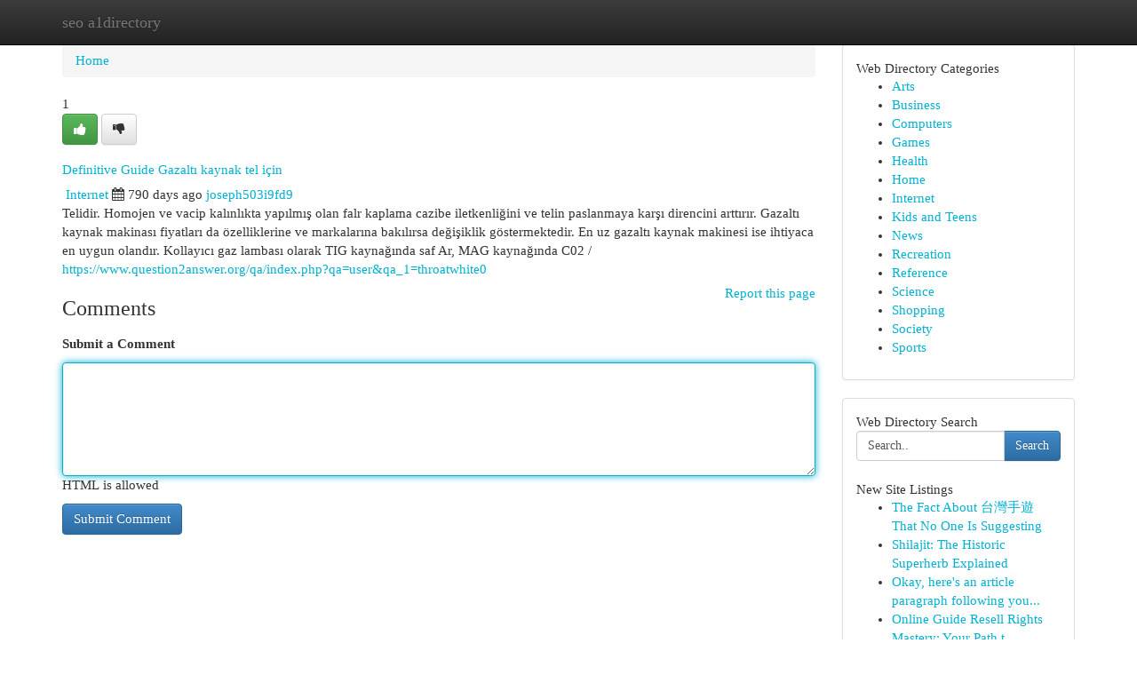

--- FILE ---
content_type: text/html; charset=UTF-8
request_url: https://seo-a1directory.com/listings98802/definitive-guide-gazalt%C4%B1-kaynak-tel-i%C3%A7in
body_size: 5453
content:
<!DOCTYPE html>
<html class="no-js" dir="ltr" xmlns="http://www.w3.org/1999/xhtml" xml:lang="en" lang="en"><head>

<meta http-equiv="Pragma" content="no-cache" />
<meta http-equiv="expires" content="0" />
<meta http-equiv="Content-Type" content="text/html; charset=UTF-8" />	
<title>Definitive Guide Gazaltı kaynak tel i&ccedil;in</title>
<link rel="alternate" type="application/rss+xml" title="seo-a1directory.com &raquo; Feeds 1" href="/rssfeeds.php?p=1" />
<link rel="alternate" type="application/rss+xml" title="seo-a1directory.com &raquo; Feeds 2" href="/rssfeeds.php?p=2" />
<link rel="alternate" type="application/rss+xml" title="seo-a1directory.com &raquo; Feeds 3" href="/rssfeeds.php?p=3" />
<link rel="alternate" type="application/rss+xml" title="seo-a1directory.com &raquo; Feeds 4" href="/rssfeeds.php?p=4" />
<link rel="alternate" type="application/rss+xml" title="seo-a1directory.com &raquo; Feeds 5" href="/rssfeeds.php?p=5" />
<link rel="alternate" type="application/rss+xml" title="seo-a1directory.com &raquo; Feeds 6" href="/rssfeeds.php?p=6" />
<link rel="alternate" type="application/rss+xml" title="seo-a1directory.com &raquo; Feeds 7" href="/rssfeeds.php?p=7" />
<link rel="alternate" type="application/rss+xml" title="seo-a1directory.com &raquo; Feeds 8" href="/rssfeeds.php?p=8" />
<link rel="alternate" type="application/rss+xml" title="seo-a1directory.com &raquo; Feeds 9" href="/rssfeeds.php?p=9" />
<link rel="alternate" type="application/rss+xml" title="seo-a1directory.com &raquo; Feeds 10" href="/rssfeeds.php?p=10" />
<meta name="Language" content="en-us" />
<meta name="viewport" content="width=device-width, initial-scale=1.0">

          <link rel="stylesheet" type="text/css" href="//netdna.bootstrapcdn.com/bootstrap/3.2.0/css/bootstrap.min.css">
             <link rel="stylesheet" type="text/css" href="https://cdnjs.cloudflare.com/ajax/libs/twitter-bootstrap/3.2.0/css/bootstrap-theme.css">
                <link rel="stylesheet" type="text/css" href="https://cdnjs.cloudflare.com/ajax/libs/font-awesome/4.1.0/css/font-awesome.min.css">
<link rel="stylesheet" type="text/css" href="/templates/bootstrap/css/style.css" media="screen" />
	

                         <script type="text/javascript" src="https://cdnjs.cloudflare.com/ajax/libs/modernizr/2.6.1/modernizr.min.js"></script>
<script type="text/javascript" src="https://cdnjs.cloudflare.com/ajax/libs/jquery/1.7.2/jquery.min.js"></script>
<style>a {color:#00b1d1;}a:hover, a:focus {color:#00b1d1 !important;filter: brightness(85%);}#list_title span {color:#00b1d1 !important;}#list_title span:hover {color:#00b1d1 !important;filter: brightness(85%);}.btn-primary, .btn-primary:hover, .btn-primary:active {background-color:#00b1d1;}.subnav {color:#fff;background-color:#00b1d1;}.navbar-nav .active a, .navbar-nav a:hover, .navbar-nav .active a:hover {background-color:#00b1d1!important;filter: brightness(100%) saturate(200%); }.navbar-nav a:focus {color:#fff!Important;filter: brightness(100%) saturate(100%); }.btn-primary:focus, .btn-primary.focus {background-color:#00b1d1!important;filter: brightness(100%) saturate(170%); }.form-control:focus {border-color: #00b1d1;box-shadow: inset 0 1px 1px rgb(0 0 0 / 8%), 0 0 8px #00b1d1;</style>
	
<style>
.navbar-collapse.in {
    overflow-y: inherit; }
	

@media screen and (max-width: 768px) { /*mai mic de 768px*/
	 .btn, .navbar .btn-group {
	    display: block!Important;
	}

	 .btn, .navbar .btn-group {
	    display: none!Important;
	}
	
	.btn-link,.btn-group {
		display: none!Important;
	}
}

</style>
	
<link rel="alternate" type="application/rss+xml" title="RSS 2.0" href="/rss"/>
<link rel="icon" href="/favicon.ico" type="image/x-icon"/>
</head>

<body dir="ltr">

<header role="banner" class="navbar navbar-inverse navbar-fixed-top custom_header">
	
<style>
body, .form-control:not(#searchsite) {font-size: 0.93em;}html, .subtext, .btn, thead tr th, .dropdown-menu {font-size: inherit;}#adcopy-outer, #adcopy_response {font-size: inherit!Important;}h2, h2 a, .sectiontitle {font-size: 1.03em!Important;}*:not(.fa) {font-family:"Trebuchet MS"!Important;}
.form-control {
    height: inherit!Important;
}

.navbar .btn, .navbar .btn-group {
    margin-top: 3px;
    font-size: 18px;
	text-shadow: #fff 1px 0 10px;
	color: #000;
}

</style>
	
<div class="container">
<div class="navbar-header">
<button data-target=".bs-navbar-collapse" data-toggle="collapse" type="button" class="navbar-toggle" style="display: none">
    <span class="sr-only">Toggle navigation</span>
    <span class="fa fa-ellipsis-v" style="color:white"></span>
</button>
<a class="navbar-brand" href="/">seo a1directory</a>	
</div>
<span style="display: none;"><a href="/forum">forum</a></span>
<nav role="navigation" class="collapse navbar-collapse bs-navbar-collapse">
	

</nav>
</div>
</header>
<!-- START CATEGORIES -->
<div class="subnav" id="categories">

	
	
	
	
	
	
	
	
	
<div class="container">
<div class="navbar-header">
<button data-target=".bs-navbar-collapse" data-toggle="collapse" type="button" class="navbar-toggle">
    <span class="sr-only">Toggle navigation</span>
    <span class="fa fa-ellipsis-v" style="color:white"></span>
</button>

</div>
<nav role="navigation" class="collapse navbar-collapse bs-navbar-collapse">
<ul class="nav navbar-nav">
<li ><a href="/">Home</a></li>
<li ><a href="/new">New Site Listings</a></li>
<li ><a href="/submit">Add Site</a></li>
                    
<li ><a href="/categories"><span>Categories</span></a></li>
<li ><a href="/register"><span>Register</span></a></li>
<li ><a data-toggle="modal" href="/login">Login</a></li>
</ul>	
	

</nav>
</div>	
	
	
	
	
</div>
<!-- END CATEGORIES -->
	
<div class="container">
	<section id="maincontent"><div class="row"><style>
.form-actions {
    background: none;
    border-top: 0px;
    margin-top: 0px;
}	

	
</style>
<div class="col-md-9">

<ul class="breadcrumb">
	<li><a href="/">Home</a></li>
</ul>

<div itemscope itemtype="http://schema.org/Article" class="stories" id="xnews-98802" >


<div class="story_data">
<div class="votebox votebox-published">

<div itemprop="aggregateRating" itemscope itemtype="http://schema.org/AggregateRating" class="vote">
	<div itemprop="ratingCount" class="votenumber">1</div>
<div id="xvote-3" class="votebutton">
<!-- Already Voted -->
<a class="btn btn-default btn-success linkVote_3" href="/login" title=""><i class="fa fa-white fa-thumbs-up"></i></a>
<!-- Bury It -->
<a class="btn btn-default linkVote_3" href="/login"  title="" ><i class="fa fa-thumbs-down"></i></a>


</div>
</div>
</div>
<div class="title" id="title-3">
<span itemprop="name">

<h2 id="list_title"><span>Definitive Guide Gazaltı kaynak tel i&ccedil;in</span></h2></span>	
<span class="subtext">

<span itemprop="author" itemscope itemtype="http://schema.org/Person">
<span itemprop="name">

<i class="fa fa-folder-deschis"></i> 
<a href="/categories" rel="nofollow">Internet</a>
	
</span></span>
<i class="fa fa-calendar"></i>
<span itemprop="datePublished">  790 days ago</span>

<script>
$(document).ready(function(){
    $("#list_title span").click(function(){
		window.open($("#siteurl").attr('href'), '', '');
    });
});
</script>




<a href="/user/joseph503i9fd9" rel="nofollow">joseph503i9fd9</a> 





</div>
</div>
<span itemprop="articleBody">
<div class="storycontent">
	
<div class="news-body-text" id="ls_contents-3" dir="ltr">
Telidir. Homojen ve vacip kalınlıkta yapılmış olan falr kaplama cazibe iletkenliğini ve telin paslanmaya karşı direncini arttırır. Gazaltı kaynak makinası fiyatları da &ouml;zelliklerine ve markalarına bakılırsa değişiklik g&ouml;stermektedir. En uz gazaltı kaynak makinesi ise ihtiyaca en uygun olandır. Kollayıcı gaz lambası olarak TIG kaynağında saf Ar, MAG kaynağında C02 / <a id="siteurl" target="_blank" href="https://www.question2answer.org/qa/index.php?qa=user&amp;qa_1=throatwhite0">https://www.question2answer.org/qa/index.php?qa=user&qa_1=throatwhite0</a><div class="clearboth"></div> 
</div>
</div><!-- /.storycontent -->
</span>
</div>


<a href="https://remove.backlinks.live" target="_blank" style="float:right;/* vertical-align: middle; */line-height: 32px;">Report this page</a>


<div id="tabbed" class="tab-content">

<div class="tab-pane fade active in" id="comments" >
<h3>Comments</h3>
<a name="comments" href="#comments"></a>
<ol class="media-list comment-list">

<a name="discuss"></a>
<form action="" method="post" id="thisform" name="mycomment_form">
<div class="form-horizontal">
<fieldset>
<div class="control-group">
<label for="fileInput" class="control-label">Submit a Comment</label>
<div class="controls">

<p class="help-inline"><strong> </strong></p>
<textarea autofocus name="comment_content" id="comment_content" class="form-control comm++ent-form" rows="6" /></textarea>
<p class="help-inline">HTML is allowed</p>
</div>
</div>


<script>
var ACPuzzleOptions = {
   theme :  "white",
   lang :  "en"
};
</script>


<div class="form-actions" style="padding: 0px">
	<input type="hidden" name="process" value="newcomment" />
	<input type="hidden" name="randkey" value="75578554" />
	<input type="hidden" name="link_id" value="3" />
	<input type="hidden" name="user_id" value="2" />
	<input type="hidden" name="parrent_comment_id" value="0" />
	<input type="submit" name="submit" value="Submit Comment" class="btn btn-primary" />
</div>
</fieldset>
</div>
</form>
</ol>
</div>
	
<div class="tab-pane fade" id="who_voted">
<h3>Who Upvoted this Story</h3>
<div class="whovotedwrapper whoupvoted">
<ul>
<li>
<a href="/user/joseph503i9fd9" rel="nofollow" title="joseph503i9fd9" class="avatar-tooltip"><img src="/avatars/Avatar_100.png" alt="" align="top" title="" /></a>
</li>
</ul>
</div>
</div>
</div>
<!-- END CENTER CONTENT -->


</div>

<!-- START RIGHT COLUMN -->
<div class="col-md-3">
	
	
	
	
	
	
<div class="panel panel-default">
<div id="rightcol" class="panel-body">
<!-- START FIRST SIDEBAR -->

	
<!-- START ABOUT BOX -->


<div class="headline">
<div class="sectiontitle">Web Directory Categories</div>
</div>
<div class="boxcontent">
<ul class="sidebar-stories categorii_stanga">

<li><span class="sidebar-article"><a href="/" class="sidebar-title">Arts</a></span></li>
<li><span class="sidebar-article"><a href="/" class="sidebar-title">Business</a></span></li>
<li><span class="sidebar-article"><a href="/" class="sidebar-title">Computers</a></span></li>
<li><span class="sidebar-article"><a href="/" class="sidebar-title">Games</a></span></li>
<li><span class="sidebar-article"><a href="/" class="sidebar-title">Health</a></span></li>
<li><span class="sidebar-article"><a href="/" class="sidebar-title">Home</a></span></li>
<li><span class="sidebar-article"><a href="/" class="sidebar-title">Internet</a></span></li>
<li><span class="sidebar-article"><a href="/" class="sidebar-title">Kids and Teens</a></span></li>
<li><span class="sidebar-article"><a href="/" class="sidebar-title">News</a></span></li>
<li><span class="sidebar-article"><a href="/" class="sidebar-title">Recreation</a></span></li>
<li><span class="sidebar-article"><a href="/" class="sidebar-title">Reference</a></span></li>
<li><span class="sidebar-article"><a href="/" class="sidebar-title">Science</a></span></li>
<li><span class="sidebar-article"><a href="/" class="sidebar-title">Shopping</a></span></li>
<li><span class="sidebar-article"><a href="/" class="sidebar-title">Society</a></span></li>
<li><span class="sidebar-article"><a href="/" class="sidebar-title">Sports</a></span></li>


</ul>
</div>

<!-- END SECOND SIDEBAR -->
</div>
</div>	
	
	
	
	
	
	
	
<div class="panel panel-default">
<div id="rightcol" class="panel-body">
<!-- START FIRST SIDEBAR -->

<!-- START SEARCH BOX -->
<script type="text/javascript">var some_search='Search..';</script>
<div class="search">
<div class="headline">
<div class="sectiontitle">Web Directory Search</div>
</div>

<form action="/search" method="get" name="thisform-search" class="form-inline search-form" role="form" id="thisform-search" style="font-size: 8px;">

<div class="input-group">

<input type="text" class="form-control" tabindex="20" name="search" id="searchsite" value="Search.." onfocus="if(this.value == some_search) {this.value = '';}" onblur="if (this.value == '') {this.value = some_search;}"/>

<span class="input-group-btn">
<button type="submit" tabindex="21" class="btn btn-primary custom_nav_search_button" style="font-size:14px;" />Search</button>
</span>
</div>
</form>

<div style="clear:both;"></div>
<br />
</div>
<!-- END SEARCH BOX -->



<div class="headline">
<div class="sectiontitle">New Site Listings</div>
</div>
<div class="boxcontent">
<ul class="sidebar-stories">

<li>
<span class="sidebar-article"><a href="https://seo-a1directory.com/listings998744/the-fact-about-台灣手遊-that-no-one-is-suggesting" class="sidebar-title">The Fact About 台灣手遊 That No One Is Suggesting</a></span>
</li>
<li>
<span class="sidebar-article"><a href="https://seo-a1directory.com/listings998743/shilajit-the-historic-superherb-explained" class="sidebar-title">Shilajit: The Historic Superherb Explained</a></span>
</li>
<li>
<span class="sidebar-article"><a href="https://seo-a1directory.com/listings998742/okay-here-s-an-article-paragraph-following-your-strict-spintax-and-html-requirements" class="sidebar-title">Okay, here&#039;s an article paragraph following you...</a></span>
</li>
<li>
<span class="sidebar-article"><a href="https://seo-a1directory.com/listings998741/online-guide-resell-rights-mastery-your-path-to-passive-income" class="sidebar-title">Online Guide Resell Rights Mastery: Your Path t...</a></span>
</li>
<li>
<span class="sidebar-article"><a href="https://seo-a1directory.com/listings998740/mitolyn-reviews-real-slimming-results-or-promotion" class="sidebar-title">Mitolyn Reviews: Real Slimming Results or Promo...</a></span>
</li>
<li>
<span class="sidebar-article"><a href="https://seo-a1directory.com/listings998739/best-website-design-company-in-faridabad-professional-web-designers-near-you" class="sidebar-title">Best Website Design Company in  | Faridabad Pro...</a></span>
</li>
<li>
<span class="sidebar-article"><a href="https://seo-a1directory.com/listings998738/some-ideas-on-what-is-high-traffic-for-a-website-you-should-know" class="sidebar-title">Some Ideas On What Is High Traffic For A Websit...</a></span>
</li>
<li>
<span class="sidebar-article"><a href="https://seo-a1directory.com/listings998737/طقم-فضة-فخم" class="sidebar-title">طقم فضة فخم</a></span>
</li>
<li>
<span class="sidebar-article"><a href="https://seo-a1directory.com/listings998736/randm-digital-box-12-000-la-pod-jetable-parfaite" class="sidebar-title">RandM Digital Box 12,000: La Pod Jetable Parfaite</a></span>
</li>
<li>
<span class="sidebar-article"><a href="https://seo-a1directory.com/listings998735/not-known-facts-about-what-is-a-natural-backlink" class="sidebar-title">Not Known Facts About What Is A Natural Backlink</a></span>
</li>
<li>
<span class="sidebar-article"><a href="https://seo-a1directory.com/listings998734/tsp-rule-of-55-early-withdrawal-explained" class="sidebar-title">TSP Rule of 55 &ndash; Early Withdrawal Explained</a></span>
</li>
<li>
<span class="sidebar-article"><a href="https://seo-a1directory.com/listings998733/where-to-buy-4mmc-crystals-for-sale" class="sidebar-title">Where to buy 4MMC Crystals for Sale</a></span>
</li>
<li>
<span class="sidebar-article"><a href="https://seo-a1directory.com/listings998732/國際手遊-an-overview" class="sidebar-title">國際手遊 - An Overview</a></span>
</li>
<li>
<span class="sidebar-article"><a href="https://seo-a1directory.com/listings998731/men-s-watches-1963-pilot-quartz-watch-42mm" class="sidebar-title">Men&#039;s Watches 1963 pilot quartz watch 42mm</a></span>
</li>
<li>
<span class="sidebar-article"><a href="https://seo-a1directory.com/listings998730/trending-fyp-resto-indo" class="sidebar-title">### Trending FYP: Resto Indo!</a></span>
</li>

</ul>
</div>

<!-- END SECOND SIDEBAR -->
</div>
</div>
	
	
	
	
	
	
</div>
<!-- END RIGHT COLUMN -->
</div></section>
<hr>

<!--googleoff: all-->
<footer class="footer">
<div id="footer">
<span class="subtext"> Copyright &copy; 2026 | <a href="/new">New Site Listings</a>
| <a href="/rssfeeds.php?p=1">RSS Feeds</a> 
  <span style="color: #ccc">Link Directory</span>
</span>
</div>
</footer>
<!--googleon: all-->


</div>
	


<script type="text/javascript" src="https://cdnjs.cloudflare.com/ajax/libs/jqueryui/1.8.23/jquery-ui.min.js"></script>
<link href="https://cdnjs.cloudflare.com/ajax/libs/jqueryui/1.8.23/themes/base/jquery-ui.css" media="all" rel="stylesheet" type="text/css" />




             <script type="text/javascript" src="https://cdnjs.cloudflare.com/ajax/libs/twitter-bootstrap/3.2.0/js/bootstrap.min.js"></script>

<!-- Login Modal -->
<div class="modal fade" id="loginModal" tabindex="-1" role="dialog">
<div class="modal-dialog">
<div class="modal-content">
<div class="modal-header">
<button type="button" class="close" data-dismiss="modal" aria-hidden="true">&times;</button>
<h4 class="modal-title">Login</h4>
</div>
<div class="modal-body">
<div class="control-group">
<form id="signin" action="/login?return=/listings98802/definitive-guide-gazalt%C4%B1-kaynak-tel-i%C3%A7in" method="post">

<div style="login_modal_username">
	<label for="username">Username/Email</label><input id="username" name="username" class="form-control" value="" title="username" tabindex="1" type="text">
</div>
<div class="login_modal_password">
	<label for="password">Password</label><input id="password" name="password" class="form-control" value="" title="password" tabindex="2" type="password">
</div>
<div class="login_modal_remember">
<div class="login_modal_remember_checkbox">
	<input id="remember" style="float:left;margin-right:5px;" name="persistent" value="1" tabindex="3" type="checkbox">
</div>
<div class="login_modal_remember_label">
	<label for="remember" style="">Remember</label>
</div>
<div style="clear:both;"></div>
</div>
<div class="login_modal_login">
	<input type="hidden" name="processlogin" value="1"/>
	<input type="hidden" name="return" value=""/>
	<input class="btn btn-primary col-md-12" id="signin_submit" value="Sign In" tabindex="4" type="submit">
</div>
    
<hr class="soften" id="login_modal_spacer" />
	<div class="login_modal_forgot"><a class="" id="forgot_password_link" href="/login">Forgotten Password?</a></div>
	<div class="clearboth"></div>
</form>
</div>
</div>
</div>
</div>
</div>

<script>$('.avatar-tooltip').tooltip()</script>
<script defer src="https://static.cloudflareinsights.com/beacon.min.js/vcd15cbe7772f49c399c6a5babf22c1241717689176015" integrity="sha512-ZpsOmlRQV6y907TI0dKBHq9Md29nnaEIPlkf84rnaERnq6zvWvPUqr2ft8M1aS28oN72PdrCzSjY4U6VaAw1EQ==" data-cf-beacon='{"version":"2024.11.0","token":"ea108572865f4131bdd9f4344699d3e7","r":1,"server_timing":{"name":{"cfCacheStatus":true,"cfEdge":true,"cfExtPri":true,"cfL4":true,"cfOrigin":true,"cfSpeedBrain":true},"location_startswith":null}}' crossorigin="anonymous"></script>
</body>
</html>
